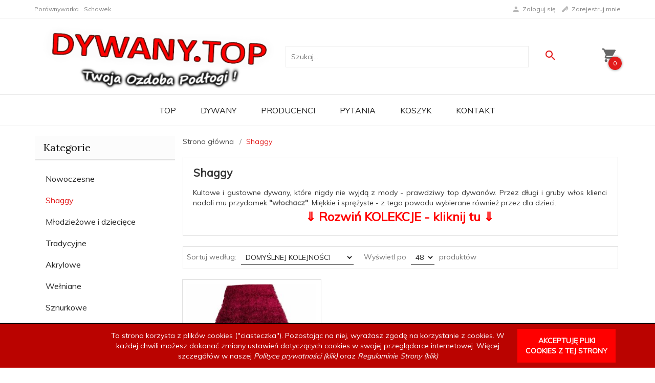

--- FILE ---
content_type: text/html; charset=UTF-8
request_url: https://dywany.top/ajax/info/cookie_banner/
body_size: -7
content:
{"shopId":"27598","description":null,"status":null}

--- FILE ---
content_type: text/html; charset=UTF-8
request_url: https://dywany.top/ajax/info/mis/
body_size: -14
content:
{"misId":"6300134b6c60432c12bd0643b1afad75"}

--- FILE ---
content_type: text/html; charset=UTF-8
request_url: https://dywany.top/ajax/info/top_info/pl/
body_size: 499
content:
{"infos":[{"id":"3","name":"Polityka cookies","color":"ba0300","bgcolor":"000000","closecolor":"f5f5f5","position":"1","description":"<p style=\"text-align: center;\"><span style=\"color: #ffffff;\">Ta strona korzysta z plik\u00f3w cookies (\"ciasteczka\"). Pozostaj\u0105c na niej, wyra\u017casz zgod\u0119 na korzystanie z cookies. W ka\u017cdej chwili mo\u017cesz dokona\u0107 zmiany ustawie\u0144 dotycz\u0105cych cookies w swojej przegl\u0105darce internetowej. Wi\u0119cej szczeg\u00f3\u0142\u00f3w w naszej\u00a0<a href=\"https:\/\/dywany.top\/polityka-prywatnosci\" title=\"Wi\u0119cej informacji o Cookies\"><span style=\"color: #ffffff;\"><em>Polityce prywatno\u015bci<\/em>\u00a0<em>(klik)<\/em><\/span><\/a> oraz <em style=\"color: #ffffff;\"><a href=\"https:\/\/dywany.top\/regulamin\" title=\"Regulamin Strony: dywany.top\"><span style=\"color: #ffffff;\">Regulaminie Strony (klik)<\/span><\/a><\/em><\/span><\/p>\r\n<div class=\"title\">\r\n<p style=\"text-align: center;\"><\/p>\r\n<\/div>","closelabel":"AKCEPTUJ\u0118 PLIKI COOKIES Z TEJ STRONY"}]}